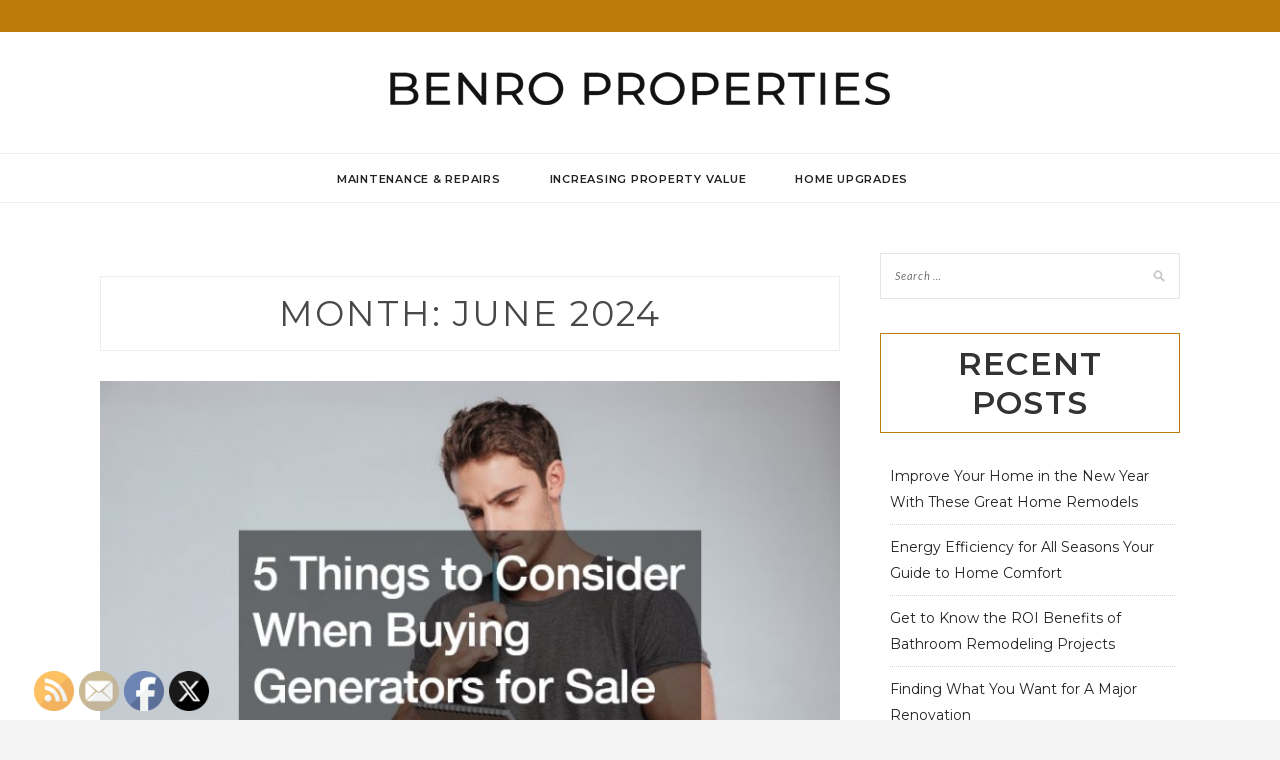

--- FILE ---
content_type: text/html; charset=UTF-8
request_url: https://benroproperties.com/2024/06/page/2/
body_size: 14295
content:
<!DOCTYPE html>
<html lang="en-US">
<head>
<meta charset="UTF-8">
<meta name="viewport" content="width=device-width, initial-scale=1">
<link rel="profile" href="http://gmpg.org/xfn/11">

<meta name='robots' content='noindex, follow' />

	<!-- This site is optimized with the Yoast SEO plugin v26.5 - https://yoast.com/wordpress/plugins/seo/ -->
	<title>June 2024 - Page 2 of 2 - Benro Properties</title>
	<meta property="og:locale" content="en_US" />
	<meta property="og:type" content="website" />
	<meta property="og:title" content="June 2024 - Page 2 of 2 - Benro Properties" />
	<meta property="og:url" content="https://benroproperties.com/2024/06/" />
	<meta property="og:site_name" content="Benro Properties" />
	<meta name="twitter:card" content="summary_large_image" />
	<script type="application/ld+json" class="yoast-schema-graph">{"@context":"https://schema.org","@graph":[{"@type":"CollectionPage","@id":"https://benroproperties.com/2024/06/","url":"https://benroproperties.com/2024/06/page/2/","name":"June 2024 - Page 2 of 2 - Benro Properties","isPartOf":{"@id":"https://benroproperties.com/#website"},"primaryImageOfPage":{"@id":"https://benroproperties.com/2024/06/page/2/#primaryimage"},"image":{"@id":"https://benroproperties.com/2024/06/page/2/#primaryimage"},"thumbnailUrl":"https://benroproperties.com/wp-content/uploads/2024/06/1187112.jpg","breadcrumb":{"@id":"https://benroproperties.com/2024/06/page/2/#breadcrumb"},"inLanguage":"en-US"},{"@type":"ImageObject","inLanguage":"en-US","@id":"https://benroproperties.com/2024/06/page/2/#primaryimage","url":"https://benroproperties.com/wp-content/uploads/2024/06/1187112.jpg","contentUrl":"https://benroproperties.com/wp-content/uploads/2024/06/1187112.jpg","width":800,"height":534},{"@type":"BreadcrumbList","@id":"https://benroproperties.com/2024/06/page/2/#breadcrumb","itemListElement":[{"@type":"ListItem","position":1,"name":"Home","item":"https://benroproperties.com/"},{"@type":"ListItem","position":2,"name":"Archives for June 2024"}]},{"@type":"WebSite","@id":"https://benroproperties.com/#website","url":"https://benroproperties.com/","name":"Benro Properties","description":"","publisher":{"@id":"https://benroproperties.com/#organization"},"potentialAction":[{"@type":"SearchAction","target":{"@type":"EntryPoint","urlTemplate":"https://benroproperties.com/?s={search_term_string}"},"query-input":{"@type":"PropertyValueSpecification","valueRequired":true,"valueName":"search_term_string"}}],"inLanguage":"en-US"},{"@type":"Organization","@id":"https://benroproperties.com/#organization","name":"Benro Properties","url":"https://benroproperties.com/","logo":{"@type":"ImageObject","inLanguage":"en-US","@id":"https://benroproperties.com/#/schema/logo/image/","url":"https://benroproperties.com/wp-content/uploads/2024/10/Benro-Properties-Logo.png","contentUrl":"https://benroproperties.com/wp-content/uploads/2024/10/Benro-Properties-Logo.png","width":500,"height":33,"caption":"Benro Properties"},"image":{"@id":"https://benroproperties.com/#/schema/logo/image/"}}]}</script>
	<!-- / Yoast SEO plugin. -->


<link rel='dns-prefetch' href='//fonts.googleapis.com' />
<link rel="alternate" type="application/rss+xml" title="Benro Properties &raquo; Feed" href="https://benroproperties.com/feed/" />
<style id='wp-img-auto-sizes-contain-inline-css' type='text/css'>
img:is([sizes=auto i],[sizes^="auto," i]){contain-intrinsic-size:3000px 1500px}
/*# sourceURL=wp-img-auto-sizes-contain-inline-css */
</style>
<style id='wp-emoji-styles-inline-css' type='text/css'>

	img.wp-smiley, img.emoji {
		display: inline !important;
		border: none !important;
		box-shadow: none !important;
		height: 1em !important;
		width: 1em !important;
		margin: 0 0.07em !important;
		vertical-align: -0.1em !important;
		background: none !important;
		padding: 0 !important;
	}
/*# sourceURL=wp-emoji-styles-inline-css */
</style>
<style id='wp-block-library-inline-css' type='text/css'>
:root{--wp-block-synced-color:#7a00df;--wp-block-synced-color--rgb:122,0,223;--wp-bound-block-color:var(--wp-block-synced-color);--wp-editor-canvas-background:#ddd;--wp-admin-theme-color:#007cba;--wp-admin-theme-color--rgb:0,124,186;--wp-admin-theme-color-darker-10:#006ba1;--wp-admin-theme-color-darker-10--rgb:0,107,160.5;--wp-admin-theme-color-darker-20:#005a87;--wp-admin-theme-color-darker-20--rgb:0,90,135;--wp-admin-border-width-focus:2px}@media (min-resolution:192dpi){:root{--wp-admin-border-width-focus:1.5px}}.wp-element-button{cursor:pointer}:root .has-very-light-gray-background-color{background-color:#eee}:root .has-very-dark-gray-background-color{background-color:#313131}:root .has-very-light-gray-color{color:#eee}:root .has-very-dark-gray-color{color:#313131}:root .has-vivid-green-cyan-to-vivid-cyan-blue-gradient-background{background:linear-gradient(135deg,#00d084,#0693e3)}:root .has-purple-crush-gradient-background{background:linear-gradient(135deg,#34e2e4,#4721fb 50%,#ab1dfe)}:root .has-hazy-dawn-gradient-background{background:linear-gradient(135deg,#faaca8,#dad0ec)}:root .has-subdued-olive-gradient-background{background:linear-gradient(135deg,#fafae1,#67a671)}:root .has-atomic-cream-gradient-background{background:linear-gradient(135deg,#fdd79a,#004a59)}:root .has-nightshade-gradient-background{background:linear-gradient(135deg,#330968,#31cdcf)}:root .has-midnight-gradient-background{background:linear-gradient(135deg,#020381,#2874fc)}:root{--wp--preset--font-size--normal:16px;--wp--preset--font-size--huge:42px}.has-regular-font-size{font-size:1em}.has-larger-font-size{font-size:2.625em}.has-normal-font-size{font-size:var(--wp--preset--font-size--normal)}.has-huge-font-size{font-size:var(--wp--preset--font-size--huge)}.has-text-align-center{text-align:center}.has-text-align-left{text-align:left}.has-text-align-right{text-align:right}.has-fit-text{white-space:nowrap!important}#end-resizable-editor-section{display:none}.aligncenter{clear:both}.items-justified-left{justify-content:flex-start}.items-justified-center{justify-content:center}.items-justified-right{justify-content:flex-end}.items-justified-space-between{justify-content:space-between}.screen-reader-text{border:0;clip-path:inset(50%);height:1px;margin:-1px;overflow:hidden;padding:0;position:absolute;width:1px;word-wrap:normal!important}.screen-reader-text:focus{background-color:#ddd;clip-path:none;color:#444;display:block;font-size:1em;height:auto;left:5px;line-height:normal;padding:15px 23px 14px;text-decoration:none;top:5px;width:auto;z-index:100000}html :where(.has-border-color){border-style:solid}html :where([style*=border-top-color]){border-top-style:solid}html :where([style*=border-right-color]){border-right-style:solid}html :where([style*=border-bottom-color]){border-bottom-style:solid}html :where([style*=border-left-color]){border-left-style:solid}html :where([style*=border-width]){border-style:solid}html :where([style*=border-top-width]){border-top-style:solid}html :where([style*=border-right-width]){border-right-style:solid}html :where([style*=border-bottom-width]){border-bottom-style:solid}html :where([style*=border-left-width]){border-left-style:solid}html :where(img[class*=wp-image-]){height:auto;max-width:100%}:where(figure){margin:0 0 1em}html :where(.is-position-sticky){--wp-admin--admin-bar--position-offset:var(--wp-admin--admin-bar--height,0px)}@media screen and (max-width:600px){html :where(.is-position-sticky){--wp-admin--admin-bar--position-offset:0px}}

/*# sourceURL=wp-block-library-inline-css */
</style><style id='wp-block-heading-inline-css' type='text/css'>
h1:where(.wp-block-heading).has-background,h2:where(.wp-block-heading).has-background,h3:where(.wp-block-heading).has-background,h4:where(.wp-block-heading).has-background,h5:where(.wp-block-heading).has-background,h6:where(.wp-block-heading).has-background{padding:1.25em 2.375em}h1.has-text-align-left[style*=writing-mode]:where([style*=vertical-lr]),h1.has-text-align-right[style*=writing-mode]:where([style*=vertical-rl]),h2.has-text-align-left[style*=writing-mode]:where([style*=vertical-lr]),h2.has-text-align-right[style*=writing-mode]:where([style*=vertical-rl]),h3.has-text-align-left[style*=writing-mode]:where([style*=vertical-lr]),h3.has-text-align-right[style*=writing-mode]:where([style*=vertical-rl]),h4.has-text-align-left[style*=writing-mode]:where([style*=vertical-lr]),h4.has-text-align-right[style*=writing-mode]:where([style*=vertical-rl]),h5.has-text-align-left[style*=writing-mode]:where([style*=vertical-lr]),h5.has-text-align-right[style*=writing-mode]:where([style*=vertical-rl]),h6.has-text-align-left[style*=writing-mode]:where([style*=vertical-lr]),h6.has-text-align-right[style*=writing-mode]:where([style*=vertical-rl]){rotate:180deg}
/*# sourceURL=https://benroproperties.com/wp-includes/blocks/heading/style.min.css */
</style>
<style id='wp-block-paragraph-inline-css' type='text/css'>
.is-small-text{font-size:.875em}.is-regular-text{font-size:1em}.is-large-text{font-size:2.25em}.is-larger-text{font-size:3em}.has-drop-cap:not(:focus):first-letter{float:left;font-size:8.4em;font-style:normal;font-weight:100;line-height:.68;margin:.05em .1em 0 0;text-transform:uppercase}body.rtl .has-drop-cap:not(:focus):first-letter{float:none;margin-left:.1em}p.has-drop-cap.has-background{overflow:hidden}:root :where(p.has-background){padding:1.25em 2.375em}:where(p.has-text-color:not(.has-link-color)) a{color:inherit}p.has-text-align-left[style*="writing-mode:vertical-lr"],p.has-text-align-right[style*="writing-mode:vertical-rl"]{rotate:180deg}
/*# sourceURL=https://benroproperties.com/wp-includes/blocks/paragraph/style.min.css */
</style>
<style id='global-styles-inline-css' type='text/css'>
:root{--wp--preset--aspect-ratio--square: 1;--wp--preset--aspect-ratio--4-3: 4/3;--wp--preset--aspect-ratio--3-4: 3/4;--wp--preset--aspect-ratio--3-2: 3/2;--wp--preset--aspect-ratio--2-3: 2/3;--wp--preset--aspect-ratio--16-9: 16/9;--wp--preset--aspect-ratio--9-16: 9/16;--wp--preset--color--black: #000000;--wp--preset--color--cyan-bluish-gray: #abb8c3;--wp--preset--color--white: #ffffff;--wp--preset--color--pale-pink: #f78da7;--wp--preset--color--vivid-red: #cf2e2e;--wp--preset--color--luminous-vivid-orange: #ff6900;--wp--preset--color--luminous-vivid-amber: #fcb900;--wp--preset--color--light-green-cyan: #7bdcb5;--wp--preset--color--vivid-green-cyan: #00d084;--wp--preset--color--pale-cyan-blue: #8ed1fc;--wp--preset--color--vivid-cyan-blue: #0693e3;--wp--preset--color--vivid-purple: #9b51e0;--wp--preset--gradient--vivid-cyan-blue-to-vivid-purple: linear-gradient(135deg,rgb(6,147,227) 0%,rgb(155,81,224) 100%);--wp--preset--gradient--light-green-cyan-to-vivid-green-cyan: linear-gradient(135deg,rgb(122,220,180) 0%,rgb(0,208,130) 100%);--wp--preset--gradient--luminous-vivid-amber-to-luminous-vivid-orange: linear-gradient(135deg,rgb(252,185,0) 0%,rgb(255,105,0) 100%);--wp--preset--gradient--luminous-vivid-orange-to-vivid-red: linear-gradient(135deg,rgb(255,105,0) 0%,rgb(207,46,46) 100%);--wp--preset--gradient--very-light-gray-to-cyan-bluish-gray: linear-gradient(135deg,rgb(238,238,238) 0%,rgb(169,184,195) 100%);--wp--preset--gradient--cool-to-warm-spectrum: linear-gradient(135deg,rgb(74,234,220) 0%,rgb(151,120,209) 20%,rgb(207,42,186) 40%,rgb(238,44,130) 60%,rgb(251,105,98) 80%,rgb(254,248,76) 100%);--wp--preset--gradient--blush-light-purple: linear-gradient(135deg,rgb(255,206,236) 0%,rgb(152,150,240) 100%);--wp--preset--gradient--blush-bordeaux: linear-gradient(135deg,rgb(254,205,165) 0%,rgb(254,45,45) 50%,rgb(107,0,62) 100%);--wp--preset--gradient--luminous-dusk: linear-gradient(135deg,rgb(255,203,112) 0%,rgb(199,81,192) 50%,rgb(65,88,208) 100%);--wp--preset--gradient--pale-ocean: linear-gradient(135deg,rgb(255,245,203) 0%,rgb(182,227,212) 50%,rgb(51,167,181) 100%);--wp--preset--gradient--electric-grass: linear-gradient(135deg,rgb(202,248,128) 0%,rgb(113,206,126) 100%);--wp--preset--gradient--midnight: linear-gradient(135deg,rgb(2,3,129) 0%,rgb(40,116,252) 100%);--wp--preset--font-size--small: 13px;--wp--preset--font-size--medium: 20px;--wp--preset--font-size--large: 36px;--wp--preset--font-size--x-large: 42px;--wp--preset--spacing--20: 0.44rem;--wp--preset--spacing--30: 0.67rem;--wp--preset--spacing--40: 1rem;--wp--preset--spacing--50: 1.5rem;--wp--preset--spacing--60: 2.25rem;--wp--preset--spacing--70: 3.38rem;--wp--preset--spacing--80: 5.06rem;--wp--preset--shadow--natural: 6px 6px 9px rgba(0, 0, 0, 0.2);--wp--preset--shadow--deep: 12px 12px 50px rgba(0, 0, 0, 0.4);--wp--preset--shadow--sharp: 6px 6px 0px rgba(0, 0, 0, 0.2);--wp--preset--shadow--outlined: 6px 6px 0px -3px rgb(255, 255, 255), 6px 6px rgb(0, 0, 0);--wp--preset--shadow--crisp: 6px 6px 0px rgb(0, 0, 0);}:where(.is-layout-flex){gap: 0.5em;}:where(.is-layout-grid){gap: 0.5em;}body .is-layout-flex{display: flex;}.is-layout-flex{flex-wrap: wrap;align-items: center;}.is-layout-flex > :is(*, div){margin: 0;}body .is-layout-grid{display: grid;}.is-layout-grid > :is(*, div){margin: 0;}:where(.wp-block-columns.is-layout-flex){gap: 2em;}:where(.wp-block-columns.is-layout-grid){gap: 2em;}:where(.wp-block-post-template.is-layout-flex){gap: 1.25em;}:where(.wp-block-post-template.is-layout-grid){gap: 1.25em;}.has-black-color{color: var(--wp--preset--color--black) !important;}.has-cyan-bluish-gray-color{color: var(--wp--preset--color--cyan-bluish-gray) !important;}.has-white-color{color: var(--wp--preset--color--white) !important;}.has-pale-pink-color{color: var(--wp--preset--color--pale-pink) !important;}.has-vivid-red-color{color: var(--wp--preset--color--vivid-red) !important;}.has-luminous-vivid-orange-color{color: var(--wp--preset--color--luminous-vivid-orange) !important;}.has-luminous-vivid-amber-color{color: var(--wp--preset--color--luminous-vivid-amber) !important;}.has-light-green-cyan-color{color: var(--wp--preset--color--light-green-cyan) !important;}.has-vivid-green-cyan-color{color: var(--wp--preset--color--vivid-green-cyan) !important;}.has-pale-cyan-blue-color{color: var(--wp--preset--color--pale-cyan-blue) !important;}.has-vivid-cyan-blue-color{color: var(--wp--preset--color--vivid-cyan-blue) !important;}.has-vivid-purple-color{color: var(--wp--preset--color--vivid-purple) !important;}.has-black-background-color{background-color: var(--wp--preset--color--black) !important;}.has-cyan-bluish-gray-background-color{background-color: var(--wp--preset--color--cyan-bluish-gray) !important;}.has-white-background-color{background-color: var(--wp--preset--color--white) !important;}.has-pale-pink-background-color{background-color: var(--wp--preset--color--pale-pink) !important;}.has-vivid-red-background-color{background-color: var(--wp--preset--color--vivid-red) !important;}.has-luminous-vivid-orange-background-color{background-color: var(--wp--preset--color--luminous-vivid-orange) !important;}.has-luminous-vivid-amber-background-color{background-color: var(--wp--preset--color--luminous-vivid-amber) !important;}.has-light-green-cyan-background-color{background-color: var(--wp--preset--color--light-green-cyan) !important;}.has-vivid-green-cyan-background-color{background-color: var(--wp--preset--color--vivid-green-cyan) !important;}.has-pale-cyan-blue-background-color{background-color: var(--wp--preset--color--pale-cyan-blue) !important;}.has-vivid-cyan-blue-background-color{background-color: var(--wp--preset--color--vivid-cyan-blue) !important;}.has-vivid-purple-background-color{background-color: var(--wp--preset--color--vivid-purple) !important;}.has-black-border-color{border-color: var(--wp--preset--color--black) !important;}.has-cyan-bluish-gray-border-color{border-color: var(--wp--preset--color--cyan-bluish-gray) !important;}.has-white-border-color{border-color: var(--wp--preset--color--white) !important;}.has-pale-pink-border-color{border-color: var(--wp--preset--color--pale-pink) !important;}.has-vivid-red-border-color{border-color: var(--wp--preset--color--vivid-red) !important;}.has-luminous-vivid-orange-border-color{border-color: var(--wp--preset--color--luminous-vivid-orange) !important;}.has-luminous-vivid-amber-border-color{border-color: var(--wp--preset--color--luminous-vivid-amber) !important;}.has-light-green-cyan-border-color{border-color: var(--wp--preset--color--light-green-cyan) !important;}.has-vivid-green-cyan-border-color{border-color: var(--wp--preset--color--vivid-green-cyan) !important;}.has-pale-cyan-blue-border-color{border-color: var(--wp--preset--color--pale-cyan-blue) !important;}.has-vivid-cyan-blue-border-color{border-color: var(--wp--preset--color--vivid-cyan-blue) !important;}.has-vivid-purple-border-color{border-color: var(--wp--preset--color--vivid-purple) !important;}.has-vivid-cyan-blue-to-vivid-purple-gradient-background{background: var(--wp--preset--gradient--vivid-cyan-blue-to-vivid-purple) !important;}.has-light-green-cyan-to-vivid-green-cyan-gradient-background{background: var(--wp--preset--gradient--light-green-cyan-to-vivid-green-cyan) !important;}.has-luminous-vivid-amber-to-luminous-vivid-orange-gradient-background{background: var(--wp--preset--gradient--luminous-vivid-amber-to-luminous-vivid-orange) !important;}.has-luminous-vivid-orange-to-vivid-red-gradient-background{background: var(--wp--preset--gradient--luminous-vivid-orange-to-vivid-red) !important;}.has-very-light-gray-to-cyan-bluish-gray-gradient-background{background: var(--wp--preset--gradient--very-light-gray-to-cyan-bluish-gray) !important;}.has-cool-to-warm-spectrum-gradient-background{background: var(--wp--preset--gradient--cool-to-warm-spectrum) !important;}.has-blush-light-purple-gradient-background{background: var(--wp--preset--gradient--blush-light-purple) !important;}.has-blush-bordeaux-gradient-background{background: var(--wp--preset--gradient--blush-bordeaux) !important;}.has-luminous-dusk-gradient-background{background: var(--wp--preset--gradient--luminous-dusk) !important;}.has-pale-ocean-gradient-background{background: var(--wp--preset--gradient--pale-ocean) !important;}.has-electric-grass-gradient-background{background: var(--wp--preset--gradient--electric-grass) !important;}.has-midnight-gradient-background{background: var(--wp--preset--gradient--midnight) !important;}.has-small-font-size{font-size: var(--wp--preset--font-size--small) !important;}.has-medium-font-size{font-size: var(--wp--preset--font-size--medium) !important;}.has-large-font-size{font-size: var(--wp--preset--font-size--large) !important;}.has-x-large-font-size{font-size: var(--wp--preset--font-size--x-large) !important;}
/*# sourceURL=global-styles-inline-css */
</style>

<style id='classic-theme-styles-inline-css' type='text/css'>
/*! This file is auto-generated */
.wp-block-button__link{color:#fff;background-color:#32373c;border-radius:9999px;box-shadow:none;text-decoration:none;padding:calc(.667em + 2px) calc(1.333em + 2px);font-size:1.125em}.wp-block-file__button{background:#32373c;color:#fff;text-decoration:none}
/*# sourceURL=/wp-includes/css/classic-themes.min.css */
</style>
<style id='wpxpo-global-style-inline-css' type='text/css'>
:root { --preset-color1: #037fff --preset-color2: #026fe0 --preset-color3: #071323 --preset-color4: #132133 --preset-color5: #34495e --preset-color6: #787676 --preset-color7: #f0f2f3 --preset-color8: #f8f9fa --preset-color9: #ffffff }
/*# sourceURL=wpxpo-global-style-inline-css */
</style>
<style id='ultp-preset-colors-style-inline-css' type='text/css'>
:root { --postx_preset_Base_1_color: #ffffff; --postx_preset_Base_2_color: #f7f4ed; --postx_preset_Base_3_color: #D6D1B4; --postx_preset_Primary_color: rgba(191,123,7,1); --postx_preset_Secondary_color: rgba(255,169,20,1); --postx_preset_Tertiary_color: #3B3118; --postx_preset_Contrast_3_color: #6F6C53; --postx_preset_Contrast_2_color: #483d1f; --postx_preset_Contrast_1_color: rgba(18,18,18,1); --postx_preset_Over_Primary_color: #ffffff;  }
/*# sourceURL=ultp-preset-colors-style-inline-css */
</style>
<style id='ultp-preset-gradient-style-inline-css' type='text/css'>
:root { --postx_preset_Primary_to_Secondary_to_Right_gradient: linear-gradient(90deg, var(--postx_preset_Primary_color) 0%, var(--postx_preset_Secondary_color) 100%); --postx_preset_Primary_to_Secondary_to_Bottom_gradient: linear-gradient(180deg, var(--postx_preset_Primary_color) 0%, var(--postx_preset_Secondary_color) 100%); --postx_preset_Secondary_to_Primary_to_Right_gradient: linear-gradient(90deg, var(--postx_preset_Secondary_color) 0%, var(--postx_preset_Primary_color) 100%); --postx_preset_Secondary_to_Primary_to_Bottom_gradient: linear-gradient(180deg, var(--postx_preset_Secondary_color) 0%, var(--postx_preset_Primary_color) 100%); --postx_preset_Cold_Evening_gradient: linear-gradient(0deg, rgb(12, 52, 131) 0%, rgb(162, 182, 223) 100%, rgb(107, 140, 206) 100%, rgb(162, 182, 223) 100%); --postx_preset_Purple_Division_gradient: linear-gradient(0deg, rgb(112, 40, 228) 0%, rgb(229, 178, 202) 100%); --postx_preset_Over_Sun_gradient: linear-gradient(60deg, rgb(171, 236, 214) 0%, rgb(251, 237, 150) 100%); --postx_preset_Morning_Salad_gradient: linear-gradient(-255deg, rgb(183, 248, 219) 0%, rgb(80, 167, 194) 100%); --postx_preset_Fabled_Sunset_gradient: linear-gradient(-270deg, rgb(35, 21, 87) 0%, rgb(68, 16, 122) 29%, rgb(255, 19, 97) 67%, rgb(255, 248, 0) 100%);  }
/*# sourceURL=ultp-preset-gradient-style-inline-css */
</style>
<style id='ultp-preset-typo-style-inline-css' type='text/css'>
@import url('https://fonts.googleapis.com/css?family=Roboto+Slab:100,200,300,400,500,600,700,800,900'); @import url('https://fonts.googleapis.com/css?family=Roboto:100,100i,300,300i,400,400i,500,500i,700,700i,900,900i'); :root { --postx_preset_Heading_typo_font_family: Roboto Slab; --postx_preset_Heading_typo_font_family_type: serif; --postx_preset_Heading_typo_font_weight: 600; --postx_preset_Heading_typo_text_transform: capitalize; --postx_preset_Body_and_Others_typo_font_family: Roboto; --postx_preset_Body_and_Others_typo_font_family_type: sans-serif; --postx_preset_Body_and_Others_typo_font_weight: 400; --postx_preset_Body_and_Others_typo_text_transform: lowercase; --postx_preset_body_typo_font_size_lg: 16px; --postx_preset_paragraph_1_typo_font_size_lg: 12px; --postx_preset_paragraph_2_typo_font_size_lg: 12px; --postx_preset_paragraph_3_typo_font_size_lg: 12px; --postx_preset_heading_h1_typo_font_size_lg: 42px; --postx_preset_heading_h2_typo_font_size_lg: 36px; --postx_preset_heading_h3_typo_font_size_lg: 30px; --postx_preset_heading_h4_typo_font_size_lg: 24px; --postx_preset_heading_h5_typo_font_size_lg: 20px; --postx_preset_heading_h6_typo_font_size_lg: 16px; }
/*# sourceURL=ultp-preset-typo-style-inline-css */
</style>
<link rel='stylesheet' id='SFSImainCss-css' href='https://benroproperties.com/wp-content/plugins/ultimate-social-media-icons/css/sfsi-style.css?ver=2.9.6' type='text/css' media='all' />
<link rel='stylesheet' id='zthemes-googlefonts-css' href='https://fonts.googleapis.com/css?family=Lato%3A400%2C400i%2C700%7CMontserrat%3A400%2C400i%2C500%2C600%2C700&#038;subset=latin%2Clatin-ext' type='text/css' media='all' />
<link rel='stylesheet' id='kokoro-style-css' href='https://benroproperties.com/wp-content/themes/kokoro/style.css?ver=6.9' type='text/css' media='all' />
<style id='kokoro-style-inline-css' type='text/css'>

a {
    color: #bf7b07;
}
.entry-cate a {
	background-color: #bf7b07;
}
.widget-title {
	border-color: #bf7b07;
}
.entry-tags a:hover {
	background-color: #bf7b07;
}
time.entry-date:hover{
  color: #bf7b07;
}
.entry-more a:hover {
  background-color: #bf7b07;
  border-color: #bf7b07;
}


/*# sourceURL=kokoro-style-inline-css */
</style>
<link rel='stylesheet' id='kokoro-font-awesome-css-css' href='https://benroproperties.com/wp-content/themes/kokoro/css/font-awesome.min.css?ver=6.9' type='text/css' media='all' />
<style id='kadence-blocks-global-variables-inline-css' type='text/css'>
:root {--global-kb-font-size-sm:clamp(0.8rem, 0.73rem + 0.217vw, 0.9rem);--global-kb-font-size-md:clamp(1.1rem, 0.995rem + 0.326vw, 1.25rem);--global-kb-font-size-lg:clamp(1.75rem, 1.576rem + 0.543vw, 2rem);--global-kb-font-size-xl:clamp(2.25rem, 1.728rem + 1.63vw, 3rem);--global-kb-font-size-xxl:clamp(2.5rem, 1.456rem + 3.26vw, 4rem);--global-kb-font-size-xxxl:clamp(2.75rem, 0.489rem + 7.065vw, 6rem);}:root {--global-palette1: #3182CE;--global-palette2: #2B6CB0;--global-palette3: #1A202C;--global-palette4: #2D3748;--global-palette5: #4A5568;--global-palette6: #718096;--global-palette7: #EDF2F7;--global-palette8: #F7FAFC;--global-palette9: #ffffff;}
/*# sourceURL=kadence-blocks-global-variables-inline-css */
</style>
<script type="text/javascript" src="https://benroproperties.com/wp-includes/js/jquery/jquery.min.js?ver=3.7.1" id="jquery-core-js"></script>
<script type="text/javascript" src="https://benroproperties.com/wp-includes/js/jquery/jquery-migrate.min.js?ver=3.4.1" id="jquery-migrate-js"></script>
<link rel="https://api.w.org/" href="https://benroproperties.com/wp-json/" /><link rel="EditURI" type="application/rsd+xml" title="RSD" href="https://benroproperties.com/xmlrpc.php?rsd" />
<meta name="generator" content="WordPress 6.9" />
		<!-- Custom Logo: hide header text -->
		<style id="custom-logo-css" type="text/css">
			.site-title, .site-description {
				position: absolute;
				clip-path: inset(50%);
			}
		</style>
		<meta name="follow.[base64]" content="AxUAdtSZ6GASzSf6hwfa"/><meta name="generator" content="speculation-rules 1.6.0">
<link rel="icon" href="https://benroproperties.com/wp-content/uploads/2020/04/cropped-blueprint-32x32.jpg" sizes="32x32" />
<link rel="icon" href="https://benroproperties.com/wp-content/uploads/2020/04/cropped-blueprint-192x192.jpg" sizes="192x192" />
<link rel="apple-touch-icon" href="https://benroproperties.com/wp-content/uploads/2020/04/cropped-blueprint-180x180.jpg" />
<meta name="msapplication-TileImage" content="https://benroproperties.com/wp-content/uploads/2020/04/cropped-blueprint-270x270.jpg" />
		<style type="text/css" id="wp-custom-css">
			footer#colophon, div#top-menu, .home h1.entry-title{
	display:none;
}
nav#site-navigation {
	background: #bf7b07;
}
h1, h2, h3, h4, h5, h6, body p,a,span, div {
    font-family: 'Montserrat' !important;
}
@media only screen and (max-width:768px){
	h1, h1 a, h1 span{
	font-size:32px !important;
	}
	h2, h2 a, h2 span{
	font-size:26px !important;
	}
	h3, h3 a, h3 span{
	font-size:20px !important;
	}
	h4, h4 a, h4 span{
	font-size:18px !important;
	}
}
@media only screen and (min-width:769px) and (max-width:1024px){
	h1, h1 a, h1 span{
	font-size:35px !important;
	}
	h2, h2 a, h2 span{
	font-size:32px !important;
	}
	h3, h3 a, h3 span{
	font-size:20px !important;
	}
	h4, h4 a, h4 span{
	font-size:18px !important;
	}
}
@media only screen and (min-width:1025px){
	h1, h1 a, h1 span{
	font-size:35px !important;
	}
	h2, h2 a, h2 span{
	font-size:32px !important;
	}
	h3, h3 a, h3 span{
	font-size:20px !important;
	}
	h4, h4 a, h4 span{
	font-size:18px !important;
	}
}
body p, body div{
	font-size:16px;
}
h1, h2, h3, h4, h1 a, h2 a, h3 a, h4 a, h1 span, h2 span, h3 span, h4 span{
	line-height:normal !Important;
}
div#footersect p {
    margin: 0 !important;
    color: #fff !important;
	text-align:center;
	font-size:14px;
}
div#footersect a:hover {
    color: #BF7B07 !important;
}
div#footersect a {
    color: #fff !important;
}
div#footersect {
	margin-top:50px;
    background: #121212;
    padding: 20px;
}		</style>
		</head>

<body class="archive date paged wp-custom-logo paged-2 date-paged-2 wp-theme-kokoro postx-page sfsi_actvite_theme_default hfeed">
	<div id="page" class="site">
	<a class="skip-link screen-reader-text" href="#content">Skip to content</a>

	<header id="masthead" class="site-header" role="banner">
		<nav id="site-navigation" class="main-navigation2 top-nav-kokoro" role="navigation">
			<div class="top-nav container">
				
				<div id="top-menu" class="menu"><ul>
<li class="page_item page-item-1629"><a href="https://benroproperties.com/">Home</a></li>
<li class="page_item page-item-1607"><a href="https://benroproperties.com/sitemap/">Sitemap</a></li>
</ul></div>

				<div id="top-social">
					
																																								
																														
				</div>
			</div>
		</nav><!-- #site-navigation -->

		<div class="site-branding container">

			<a href="https://benroproperties.com/" class="custom-logo-link" rel="home"><img width="500" height="33" src="https://benroproperties.com/wp-content/uploads/2024/10/Benro-Properties-Logo.png" class="custom-logo" alt="Benro Properties Logo" decoding="async" srcset="https://benroproperties.com/wp-content/uploads/2024/10/Benro-Properties-Logo.png 500w, https://benroproperties.com/wp-content/uploads/2024/10/Benro-Properties-Logo-300x20.png 300w" sizes="(max-width: 500px) 100vw, 500px" /></a>
				<h1 class="site-title"><a href="https://benroproperties.com/" rel="home">Benro Properties</a></h1>

				
		</div><!-- .site-branding -->

		<!-- #main-menu -->
		<nav class="main-navigation" id="main-nav">
		<button class="menu-toggle" aria-controls="primary-menu" aria-expanded="false">
			<span class="m_menu_icon"></span>
			<span class="m_menu_icon"></span>
			<span class="m_menu_icon"></span>
		</button>
		<div class="menu-main-menu-container"><ul id="primary-menu" class="nav-menu menu"><li id="menu-item-1609" class="menu-item menu-item-type-taxonomy menu-item-object-category menu-item-1609"><a href="https://benroproperties.com/category/maintenance-repairs/">Maintenance &amp; Repairs</a></li>
<li id="menu-item-1610" class="menu-item menu-item-type-taxonomy menu-item-object-category menu-item-1610"><a href="https://benroproperties.com/category/increasing-property-value/">Increasing Property Value</a></li>
<li id="menu-item-1611" class="menu-item menu-item-type-taxonomy menu-item-object-category menu-item-1611"><a href="https://benroproperties.com/category/home-upgrades/">Home Upgrades</a></li>
</ul></div>		</nav>

	</header><!-- #masthead -->

	<div id="content" class="site-content">


	<div id="primary" class="content-area container">
		<main id="main" class="site-main " role="main">

		
			<header class="page-header">
				<h1 class="page-title">Month: <span>June 2024</span></h1>			</header><!-- .page-header -->

			
<article id="post-1389" class="post-1389 post type-post status-publish format-standard has-post-thumbnail hentry category-home">

			<div class="entry-thumb">
			<a href="https://benroproperties.com/5-things-to-consider-when-buying-generators-for-sale/"><img width="768" height="513" src="https://benroproperties.com/wp-content/uploads/2024/06/1187112.jpg" class="attachment-kokoro-full-thumb size-kokoro-full-thumb wp-post-image" alt="" decoding="async" fetchpriority="high" srcset="https://benroproperties.com/wp-content/uploads/2024/06/1187112.jpg 800w, https://benroproperties.com/wp-content/uploads/2024/06/1187112-300x200.jpg 300w, https://benroproperties.com/wp-content/uploads/2024/06/1187112-768x513.jpg 768w" sizes="(max-width: 768px) 100vw, 768px" /></a>
		</div>
	
	
	<header class="entry-header">
		<div class="entry-box">
			<span class="entry-cate"><a href="https://benroproperties.com/category/home/" rel="category tag">Home</a></span>
			
			
		</div>
		<h2 class="entry-title"><a href="https://benroproperties.com/5-things-to-consider-when-buying-generators-for-sale/" rel="bookmark">5 Things to Consider When Buying Generators for Sale</a></h2>		
				<span class="title-divider"></span>
	</header><!-- .entry-header -->

		<div class="entry-content">
		<p>When considering purchasing a generator, whether for residential backup, business use, or recreational purposes, there are several key factors to consider to ensure you select a model that best suits your needs. Here are five essential considerations to keep in mind when looking at generators for sale: 1. Fuel Type and Availability: Generators can run &hellip; </p>
	</div><!-- .entry-content -->

	<div class="entry-more">
		<a href="https://benroproperties.com/5-things-to-consider-when-buying-generators-for-sale/" title="5 Things to Consider When Buying Generators for Sale">Continue Reading</a>
	</div>
	
	
	
</article><!-- #post-## -->

<article id="post-1383" class="post-1383 post type-post status-publish format-standard has-post-thumbnail hentry category-featured">

			<div class="entry-thumb">
			<a href="https://benroproperties.com/12-exterior-home-services-you-should-invest-in-this-summer/"><img width="768" height="482" src="https://benroproperties.com/wp-content/uploads/2024/06/731008.jpg" class="attachment-kokoro-full-thumb size-kokoro-full-thumb wp-post-image" alt="" decoding="async" srcset="https://benroproperties.com/wp-content/uploads/2024/06/731008.jpg 800w, https://benroproperties.com/wp-content/uploads/2024/06/731008-300x188.jpg 300w, https://benroproperties.com/wp-content/uploads/2024/06/731008-768x482.jpg 768w" sizes="(max-width: 768px) 100vw, 768px" /></a>
		</div>
	
	
	<header class="entry-header">
		<div class="entry-box">
			<span class="entry-cate"><a href="https://benroproperties.com/category/featured/" rel="category tag">Featured</a></span>
			
			
		</div>
		<h2 class="entry-title"><a href="https://benroproperties.com/12-exterior-home-services-you-should-invest-in-this-summer/" rel="bookmark">12 Exterior Home Services You Should Invest in This Summer</a></h2>		
				<span class="title-divider"></span>
	</header><!-- .entry-header -->

		<div class="entry-content">
		<p>As summer approaches, homeowners are looking to spruce up their properties and enhance their curb appeal. Investing in exterior home services can not only improve the overall look of your home but also increase its value. From siding to roofing to landscaping, there are a variety of services that can make a significant impact. In &hellip; </p>
	</div><!-- .entry-content -->

	<div class="entry-more">
		<a href="https://benroproperties.com/12-exterior-home-services-you-should-invest-in-this-summer/" title="12 Exterior Home Services You Should Invest in This Summer">Continue Reading</a>
	</div>
	
	
	
</article><!-- #post-## -->

	<nav class="navigation posts-navigation" aria-label="Posts">
		<h2 class="screen-reader-text">Posts navigation</h2>
		<div class="nav-links"><div class="nav-next"><a href="https://benroproperties.com/2024/06/" >Newer posts</a></div></div>
	</nav>
		</main><!-- #main -->

		
		<aside class="sidebar widget-area">
			
<aside id="secondary" class="widget-area" role="complementary">
	<section id="search-2" class="widget widget_search"><form role="search" method="get" class="search-form" action="https://benroproperties.com/">
				<label>
					<span class="screen-reader-text">Search for:</span>
					<input type="search" class="search-field" placeholder="Search &hellip;" value="" name="s" />
				</label>
				<input type="submit" class="search-submit" value="Search" />
			</form></section>
		<section id="recent-posts-2" class="widget widget_recent_entries">
		<h2 class="widget-title">Recent Posts</h2>
		<ul>
											<li>
					<a href="https://benroproperties.com/improve-your-home-in-the-new-year-with-these-great-home-remodels/">Improve Your Home in the New Year With These Great Home Remodels</a>
									</li>
											<li>
					<a href="https://benroproperties.com/energy-efficiency-for-all-seasons-your-guide-to-home-comfort/">Energy Efficiency for All Seasons  Your Guide to Home Comfort</a>
									</li>
											<li>
					<a href="https://benroproperties.com/get-to-know-the-roi-benefits-of-bathroom-remodeling-projects/">Get to Know the ROI Benefits of Bathroom Remodeling Projects</a>
									</li>
											<li>
					<a href="https://benroproperties.com/finding-what-you-want-for-a-major-renovation/">Finding What You Want for A Major Renovation</a>
									</li>
											<li>
					<a href="https://benroproperties.com/the-benefits-of-installing-granite-countertops/">The Benefits of Installing Granite Countertops</a>
									</li>
					</ul>

		</section><section id="calendar-2" class="widget widget_calendar"><div id="calendar_wrap" class="calendar_wrap"><table id="wp-calendar" class="wp-calendar-table">
	<caption>June 2024</caption>
	<thead>
	<tr>
		<th scope="col" aria-label="Monday">M</th>
		<th scope="col" aria-label="Tuesday">T</th>
		<th scope="col" aria-label="Wednesday">W</th>
		<th scope="col" aria-label="Thursday">T</th>
		<th scope="col" aria-label="Friday">F</th>
		<th scope="col" aria-label="Saturday">S</th>
		<th scope="col" aria-label="Sunday">S</th>
	</tr>
	</thead>
	<tbody>
	<tr>
		<td colspan="5" class="pad">&nbsp;</td><td>1</td><td>2</td>
	</tr>
	<tr>
		<td><a href="https://benroproperties.com/2024/06/03/" aria-label="Posts published on June 3, 2024">3</a></td><td>4</td><td>5</td><td>6</td><td>7</td><td>8</td><td>9</td>
	</tr>
	<tr>
		<td><a href="https://benroproperties.com/2024/06/10/" aria-label="Posts published on June 10, 2024">10</a></td><td>11</td><td><a href="https://benroproperties.com/2024/06/12/" aria-label="Posts published on June 12, 2024">12</a></td><td><a href="https://benroproperties.com/2024/06/13/" aria-label="Posts published on June 13, 2024">13</a></td><td>14</td><td><a href="https://benroproperties.com/2024/06/15/" aria-label="Posts published on June 15, 2024">15</a></td><td>16</td>
	</tr>
	<tr>
		<td>17</td><td>18</td><td><a href="https://benroproperties.com/2024/06/19/" aria-label="Posts published on June 19, 2024">19</a></td><td><a href="https://benroproperties.com/2024/06/20/" aria-label="Posts published on June 20, 2024">20</a></td><td><a href="https://benroproperties.com/2024/06/21/" aria-label="Posts published on June 21, 2024">21</a></td><td><a href="https://benroproperties.com/2024/06/22/" aria-label="Posts published on June 22, 2024">22</a></td><td>23</td>
	</tr>
	<tr>
		<td><a href="https://benroproperties.com/2024/06/24/" aria-label="Posts published on June 24, 2024">24</a></td><td><a href="https://benroproperties.com/2024/06/25/" aria-label="Posts published on June 25, 2024">25</a></td><td>26</td><td>27</td><td>28</td><td>29</td><td>30</td>
	</tr>
	</tbody>
	</table><nav aria-label="Previous and next months" class="wp-calendar-nav">
		<span class="wp-calendar-nav-prev"><a href="https://benroproperties.com/2024/05/">&laquo; May</a></span>
		<span class="pad">&nbsp;</span>
		<span class="wp-calendar-nav-next"><a href="https://benroproperties.com/2024/07/">Jul &raquo;</a></span>
	</nav></div></section><section id="archives-3" class="widget widget_archive"><h2 class="widget-title">Archives</h2>		<label class="screen-reader-text" for="archives-dropdown-3">Archives</label>
		<select id="archives-dropdown-3" name="archive-dropdown">
			
			<option value="">Select Month</option>
				<option value='https://benroproperties.com/2025/12/'> December 2025 </option>
	<option value='https://benroproperties.com/2025/10/'> October 2025 </option>
	<option value='https://benroproperties.com/2025/09/'> September 2025 </option>
	<option value='https://benroproperties.com/2025/08/'> August 2025 </option>
	<option value='https://benroproperties.com/2025/07/'> July 2025 </option>
	<option value='https://benroproperties.com/2025/06/'> June 2025 </option>
	<option value='https://benroproperties.com/2025/05/'> May 2025 </option>
	<option value='https://benroproperties.com/2025/04/'> April 2025 </option>
	<option value='https://benroproperties.com/2025/03/'> March 2025 </option>
	<option value='https://benroproperties.com/2025/02/'> February 2025 </option>
	<option value='https://benroproperties.com/2025/01/'> January 2025 </option>
	<option value='https://benroproperties.com/2024/12/'> December 2024 </option>
	<option value='https://benroproperties.com/2024/11/'> November 2024 </option>
	<option value='https://benroproperties.com/2024/10/'> October 2024 </option>
	<option value='https://benroproperties.com/2024/09/'> September 2024 </option>
	<option value='https://benroproperties.com/2024/08/'> August 2024 </option>
	<option value='https://benroproperties.com/2024/07/'> July 2024 </option>
	<option value='https://benroproperties.com/2024/06/' selected='selected'> June 2024 </option>
	<option value='https://benroproperties.com/2024/05/'> May 2024 </option>
	<option value='https://benroproperties.com/2024/04/'> April 2024 </option>
	<option value='https://benroproperties.com/2024/03/'> March 2024 </option>
	<option value='https://benroproperties.com/2024/02/'> February 2024 </option>
	<option value='https://benroproperties.com/2024/01/'> January 2024 </option>
	<option value='https://benroproperties.com/2023/12/'> December 2023 </option>
	<option value='https://benroproperties.com/2023/11/'> November 2023 </option>
	<option value='https://benroproperties.com/2023/10/'> October 2023 </option>
	<option value='https://benroproperties.com/2023/09/'> September 2023 </option>
	<option value='https://benroproperties.com/2023/08/'> August 2023 </option>
	<option value='https://benroproperties.com/2023/07/'> July 2023 </option>
	<option value='https://benroproperties.com/2023/06/'> June 2023 </option>
	<option value='https://benroproperties.com/2023/05/'> May 2023 </option>
	<option value='https://benroproperties.com/2023/04/'> April 2023 </option>
	<option value='https://benroproperties.com/2023/03/'> March 2023 </option>
	<option value='https://benroproperties.com/2023/02/'> February 2023 </option>
	<option value='https://benroproperties.com/2023/01/'> January 2023 </option>
	<option value='https://benroproperties.com/2022/12/'> December 2022 </option>
	<option value='https://benroproperties.com/2022/11/'> November 2022 </option>
	<option value='https://benroproperties.com/2022/10/'> October 2022 </option>
	<option value='https://benroproperties.com/2022/09/'> September 2022 </option>
	<option value='https://benroproperties.com/2022/08/'> August 2022 </option>
	<option value='https://benroproperties.com/2022/07/'> July 2022 </option>
	<option value='https://benroproperties.com/2022/06/'> June 2022 </option>
	<option value='https://benroproperties.com/2022/05/'> May 2022 </option>
	<option value='https://benroproperties.com/2022/04/'> April 2022 </option>
	<option value='https://benroproperties.com/2022/03/'> March 2022 </option>
	<option value='https://benroproperties.com/2022/02/'> February 2022 </option>
	<option value='https://benroproperties.com/2022/01/'> January 2022 </option>
	<option value='https://benroproperties.com/2021/12/'> December 2021 </option>
	<option value='https://benroproperties.com/2021/09/'> September 2021 </option>
	<option value='https://benroproperties.com/2021/07/'> July 2021 </option>
	<option value='https://benroproperties.com/2021/06/'> June 2021 </option>
	<option value='https://benroproperties.com/2021/05/'> May 2021 </option>
	<option value='https://benroproperties.com/2021/04/'> April 2021 </option>
	<option value='https://benroproperties.com/2021/03/'> March 2021 </option>
	<option value='https://benroproperties.com/2021/01/'> January 2021 </option>
	<option value='https://benroproperties.com/2020/12/'> December 2020 </option>
	<option value='https://benroproperties.com/2020/10/'> October 2020 </option>
	<option value='https://benroproperties.com/2020/09/'> September 2020 </option>
	<option value='https://benroproperties.com/2020/08/'> August 2020 </option>
	<option value='https://benroproperties.com/2020/07/'> July 2020 </option>
	<option value='https://benroproperties.com/2020/06/'> June 2020 </option>
	<option value='https://benroproperties.com/2020/05/'> May 2020 </option>
	<option value='https://benroproperties.com/2020/04/'> April 2020 </option>
	<option value='https://benroproperties.com/2020/03/'> March 2020 </option>

		</select>

			<script type="text/javascript">
/* <![CDATA[ */

( ( dropdownId ) => {
	const dropdown = document.getElementById( dropdownId );
	function onSelectChange() {
		setTimeout( () => {
			if ( 'escape' === dropdown.dataset.lastkey ) {
				return;
			}
			if ( dropdown.value ) {
				document.location.href = dropdown.value;
			}
		}, 250 );
	}
	function onKeyUp( event ) {
		if ( 'Escape' === event.key ) {
			dropdown.dataset.lastkey = 'escape';
		} else {
			delete dropdown.dataset.lastkey;
		}
	}
	function onClick() {
		delete dropdown.dataset.lastkey;
	}
	dropdown.addEventListener( 'keyup', onKeyUp );
	dropdown.addEventListener( 'click', onClick );
	dropdown.addEventListener( 'change', onSelectChange );
})( "archives-dropdown-3" );

//# sourceURL=WP_Widget_Archives%3A%3Awidget
/* ]]> */
</script>
</section></aside><!-- #secondary -->
		</aside><!-- #sidebar -->

		
	</div><!-- #primary -->


	</div><!-- #content -->

	<div id="instagram-footer" class="instagram-footer">

				
	</div>

	<footer id="colophon" class="site-footer" role="contentinfo">

		<div class="site-info container">
			&copy; 2025 Benro Properties                <span class="sep"> &ndash; </span>
             Kokoro Theme by <a href="https://zthemes.net/">ZThemes Studio</a>		</div><!-- .site-info -->
		
	</footer><!-- #colophon -->
</div><!-- #page -->

<script type="speculationrules">
{"prerender":[{"source":"document","where":{"and":[{"href_matches":"/*"},{"not":{"href_matches":["/wp-*.php","/wp-admin/*","/wp-content/uploads/*","/wp-content/*","/wp-content/plugins/*","/wp-content/themes/kokoro/*","/*\\?(.+)"]}},{"not":{"selector_matches":"a[rel~=\"nofollow\"]"}},{"not":{"selector_matches":".no-prerender, .no-prerender a"}},{"not":{"selector_matches":".no-prefetch, .no-prefetch a"}}]},"eagerness":"moderate"}]}
</script>
<div id="footersect">
    <p class="text-center">Copyright © 
        <script>
            var CurrentYear = new Date().getFullYear()
            document.write(CurrentYear)
        </script>
		All Rights Reserved | Benro Properties | <a href="/sitemap">Sitemap</a>
    </p>
</div>                <!--facebook like and share js -->
                <div id="fb-root"></div>
                <script>
                    (function(d, s, id) {
                        var js, fjs = d.getElementsByTagName(s)[0];
                        if (d.getElementById(id)) return;
                        js = d.createElement(s);
                        js.id = id;
                        js.src = "https://connect.facebook.net/en_US/sdk.js#xfbml=1&version=v3.2";
                        fjs.parentNode.insertBefore(js, fjs);
                    }(document, 'script', 'facebook-jssdk'));
                </script>
                <script>
window.addEventListener('sfsi_functions_loaded', function() {
    if (typeof sfsi_responsive_toggle == 'function') {
        sfsi_responsive_toggle(0);
        // console.log('sfsi_responsive_toggle');

    }
})
</script>
<div class="norm_row sfsi_wDiv sfsi_floater_position_bottom-left" id="sfsi_floater" style="z-index: 9999;width:225px;text-align:left;position:absolute;position:absolute;left:30px;bottom:0px;"><div style='width:40px; height:40px;margin-left:5px;margin-bottom:5px; ' class='sfsi_wicons shuffeldiv ' ><div class='inerCnt'><a class=' sficn' data-effect='' target='_blank'  href='https://benroproperties.com/feed/' id='sfsiid_rss_icon' style='width:40px;height:40px;opacity:1;'  ><img data-pin-nopin='true' alt='RSS' title='RSS' src='https://benroproperties.com/wp-content/plugins/ultimate-social-media-icons/images/icons_theme/default/default_rss.png' width='40' height='40' style='' class='sfcm sfsi_wicon ' data-effect=''   /></a></div></div><div style='width:40px; height:40px;margin-left:5px;margin-bottom:5px; ' class='sfsi_wicons shuffeldiv ' ><div class='inerCnt'><a class=' sficn' data-effect='' target='_blank'  href='https://follow.it/benroproperties?action=followPub' id='sfsiid_email_icon' style='width:40px;height:40px;opacity:1;'  ><img data-pin-nopin='true' alt='Follow by Email' title='Follow by Email' src='https://benroproperties.com/wp-content/plugins/ultimate-social-media-icons/images/icons_theme/default/default_email.png' width='40' height='40' style='' class='sfcm sfsi_wicon ' data-effect=''   /></a></div></div><div style='width:40px; height:40px;margin-left:5px;margin-bottom:5px; ' class='sfsi_wicons shuffeldiv ' ><div class='inerCnt'><a class=' sficn' data-effect='' target='_blank'  href='' id='sfsiid_facebook_icon' style='width:40px;height:40px;opacity:1;'  ><img data-pin-nopin='true' alt='Facebook' title='Facebook' src='https://benroproperties.com/wp-content/plugins/ultimate-social-media-icons/images/icons_theme/default/default_facebook.png' width='40' height='40' style='' class='sfcm sfsi_wicon ' data-effect=''   /></a><div class="sfsi_tool_tip_2 fb_tool_bdr sfsiTlleft" style="opacity:0;z-index:-1;" id="sfsiid_facebook"><span class="bot_arow bot_fb_arow"></span><div class="sfsi_inside"><div  class='icon2'><div class="fb-like" width="200" data-href="https://benroproperties.com/12-exterior-home-services-you-should-invest-in-this-summer/"  data-send="false" data-layout="button_count" data-action="like"></div></div><div  class='icon3'><a target='_blank' href='https://www.facebook.com/sharer/sharer.php?u=https%3A%2F%2Fbenroproperties.com%2F2024%2F06%2Fpage%2F2' style='display:inline-block;'  > <img class='sfsi_wicon'  data-pin-nopin='true' alt='fb-share-icon' title='Facebook Share' src='https://benroproperties.com/wp-content/plugins/ultimate-social-media-icons/images/share_icons/fb_icons/en_US.svg' /></a></div></div></div></div></div><div style='width:40px; height:40px;margin-left:5px;margin-bottom:5px; ' class='sfsi_wicons shuffeldiv ' ><div class='inerCnt'><a class=' sficn' data-effect='' target='_blank'  href='' id='sfsiid_twitter_icon' style='width:40px;height:40px;opacity:1;'  ><img data-pin-nopin='true' alt='Twitter' title='Twitter' src='https://benroproperties.com/wp-content/plugins/ultimate-social-media-icons/images/icons_theme/default/default_twitter.png' width='40' height='40' style='' class='sfcm sfsi_wicon ' data-effect=''   /></a><div class="sfsi_tool_tip_2 twt_tool_bdr sfsiTlleft" style="opacity:0;z-index:-1;" id="sfsiid_twitter"><span class="bot_arow bot_twt_arow"></span><div class="sfsi_inside"><div  class='icon2'><div class='sf_twiter' style='display: inline-block;vertical-align: middle;width: auto;'>
						<a target='_blank' href='https://x.com/intent/post?text=Hey%2C+check+out+this+cool+site+I+found%3A+www.yourname.com+%23Topic+via%40my_twitter_name+https%3A%2F%2Fbenroproperties.com%2F2024%2F06%2Fpage%2F2' style='display:inline-block' >
							<img data-pin-nopin= true class='sfsi_wicon' src='https://benroproperties.com/wp-content/plugins/ultimate-social-media-icons/images/share_icons/Twitter_Tweet/en_US_Tweet.svg' alt='Post on X' title='Post on X' >
						</a>
					</div></div></div></div></div></div></div ><input type='hidden' id='sfsi_floater_sec' value='bottom-left' /><script>window.addEventListener("sfsi_functions_loaded", function()
			{
				if (typeof sfsi_widget_set == "function") {
					sfsi_widget_set();
				}
			}); window.addEventListener('sfsi_functions_loaded',function(){sfsi_float_widget('bottom')});</script>    <script>
        window.addEventListener('sfsi_functions_loaded', function () {
            if (typeof sfsi_plugin_version == 'function') {
                sfsi_plugin_version(2.77);
            }
        });

        function sfsi_processfurther(ref) {
            var feed_id = '[base64]';
            var feedtype = 8;
            var email = jQuery(ref).find('input[name="email"]').val();
            var filter = /^(([^<>()[\]\\.,;:\s@\"]+(\.[^<>()[\]\\.,;:\s@\"]+)*)|(\".+\"))@((\[[0-9]{1,3}\.[0-9]{1,3}\.[0-9]{1,3}\.[0-9]{1,3}\])|(([a-zA-Z\-0-9]+\.)+[a-zA-Z]{2,}))$/;
            if ((email != "Enter your email") && (filter.test(email))) {
                if (feedtype == "8") {
                    var url = "https://api.follow.it/subscription-form/" + feed_id + "/" + feedtype;
                    window.open(url, "popupwindow", "scrollbars=yes,width=1080,height=760");
                    return true;
                }
            } else {
                alert("Please enter email address");
                jQuery(ref).find('input[name="email"]').focus();
                return false;
            }
        }
    </script>
    <style type="text/css" aria-selected="true">
        .sfsi_subscribe_Popinner {
             width: 100% !important;

            height: auto !important;

         padding: 18px 0px !important;

            background-color: #ffffff !important;
        }

        .sfsi_subscribe_Popinner form {
            margin: 0 20px !important;
        }

        .sfsi_subscribe_Popinner h5 {
            font-family: Helvetica,Arial,sans-serif !important;

             font-weight: bold !important;   color:#000000 !important; font-size: 16px !important;   text-align:center !important; margin: 0 0 10px !important;
            padding: 0 !important;
        }

        .sfsi_subscription_form_field {
            margin: 5px 0 !important;
            width: 100% !important;
            display: inline-flex;
            display: -webkit-inline-flex;
        }

        .sfsi_subscription_form_field input {
            width: 100% !important;
            padding: 10px 0px !important;
        }

        .sfsi_subscribe_Popinner input[type=email] {
         font-family: Helvetica,Arial,sans-serif !important;   font-style:normal !important;  color: #000000 !important;   font-size:14px !important; text-align: center !important;        }

        .sfsi_subscribe_Popinner input[type=email]::-webkit-input-placeholder {

         font-family: Helvetica,Arial,sans-serif !important;   font-style:normal !important;  color:#000000 !important; font-size: 14px !important;   text-align:center !important;        }

        .sfsi_subscribe_Popinner input[type=email]:-moz-placeholder {
            /* Firefox 18- */
         font-family: Helvetica,Arial,sans-serif !important;   font-style:normal !important;   color:#000000 !important; font-size: 14px !important;   text-align:center !important;
        }

        .sfsi_subscribe_Popinner input[type=email]::-moz-placeholder {
            /* Firefox 19+ */
         font-family: Helvetica,Arial,sans-serif !important;   font-style: normal !important;
              color:#000000 !important; font-size: 14px !important;   text-align:center !important;        }

        .sfsi_subscribe_Popinner input[type=email]:-ms-input-placeholder {

            font-family: Helvetica,Arial,sans-serif !important;  font-style:normal !important;  color: #000000 !important;  font-size:14px !important;
         text-align: center !important;        }

        .sfsi_subscribe_Popinner input[type=submit] {

         font-family: Helvetica,Arial,sans-serif !important;   font-weight: bold !important;   color:#000000 !important; font-size: 16px !important;   text-align:center !important; background-color: #dedede !important;        }

                .sfsi_shortcode_container {
            float: left;
        }

        .sfsi_shortcode_container .norm_row .sfsi_wDiv {
            position: relative !important;
        }

        .sfsi_shortcode_container .sfsi_holders {
            display: none;
        }

            </style>

    <script type="text/javascript" src="https://benroproperties.com/wp-content/plugins/ultimate-post/assets/js/ultp-youtube-gallery-block.js?ver=5.0.3" id="ultp-youtube-gallery-block-js"></script>
<script type="text/javascript" src="https://benroproperties.com/wp-includes/js/jquery/ui/core.min.js?ver=1.13.3" id="jquery-ui-core-js"></script>
<script type="text/javascript" src="https://benroproperties.com/wp-content/plugins/ultimate-social-media-icons/js/shuffle/modernizr.custom.min.js?ver=6.9" id="SFSIjqueryModernizr-js"></script>
<script type="text/javascript" src="https://benroproperties.com/wp-content/plugins/ultimate-social-media-icons/js/shuffle/jquery.shuffle.min.js?ver=6.9" id="SFSIjqueryShuffle-js"></script>
<script type="text/javascript" src="https://benroproperties.com/wp-content/plugins/ultimate-social-media-icons/js/shuffle/random-shuffle-min.js?ver=6.9" id="SFSIjqueryrandom-shuffle-js"></script>
<script type="text/javascript" id="SFSICustomJs-js-extra">
/* <![CDATA[ */
var sfsi_icon_ajax_object = {"nonce":"7f38a15d6a","ajax_url":"https://benroproperties.com/wp-admin/admin-ajax.php","plugin_url":"https://benroproperties.com/wp-content/plugins/ultimate-social-media-icons/"};
//# sourceURL=SFSICustomJs-js-extra
/* ]]> */
</script>
<script type="text/javascript" src="https://benroproperties.com/wp-content/plugins/ultimate-social-media-icons/js/custom.js?ver=2.9.6" id="SFSICustomJs-js"></script>
<script type="text/javascript" src="https://benroproperties.com/wp-content/themes/kokoro/js/navigation.js?ver=20151215" id="kokoro-navigation-js"></script>
<script type="text/javascript" src="https://benroproperties.com/wp-content/themes/kokoro/js/skip-link-focus-fix.js?ver=20151215" id="kokoro-skip-link-focus-fix-js"></script>
<script type="text/javascript" src="https://benroproperties.com/wp-content/themes/kokoro/js/kokoro.js?ver=6.9" id="kokoro-script-js"></script>
<script id="wp-emoji-settings" type="application/json">
{"baseUrl":"https://s.w.org/images/core/emoji/17.0.2/72x72/","ext":".png","svgUrl":"https://s.w.org/images/core/emoji/17.0.2/svg/","svgExt":".svg","source":{"concatemoji":"https://benroproperties.com/wp-includes/js/wp-emoji-release.min.js?ver=6.9"}}
</script>
<script type="module">
/* <![CDATA[ */
/*! This file is auto-generated */
const a=JSON.parse(document.getElementById("wp-emoji-settings").textContent),o=(window._wpemojiSettings=a,"wpEmojiSettingsSupports"),s=["flag","emoji"];function i(e){try{var t={supportTests:e,timestamp:(new Date).valueOf()};sessionStorage.setItem(o,JSON.stringify(t))}catch(e){}}function c(e,t,n){e.clearRect(0,0,e.canvas.width,e.canvas.height),e.fillText(t,0,0);t=new Uint32Array(e.getImageData(0,0,e.canvas.width,e.canvas.height).data);e.clearRect(0,0,e.canvas.width,e.canvas.height),e.fillText(n,0,0);const a=new Uint32Array(e.getImageData(0,0,e.canvas.width,e.canvas.height).data);return t.every((e,t)=>e===a[t])}function p(e,t){e.clearRect(0,0,e.canvas.width,e.canvas.height),e.fillText(t,0,0);var n=e.getImageData(16,16,1,1);for(let e=0;e<n.data.length;e++)if(0!==n.data[e])return!1;return!0}function u(e,t,n,a){switch(t){case"flag":return n(e,"\ud83c\udff3\ufe0f\u200d\u26a7\ufe0f","\ud83c\udff3\ufe0f\u200b\u26a7\ufe0f")?!1:!n(e,"\ud83c\udde8\ud83c\uddf6","\ud83c\udde8\u200b\ud83c\uddf6")&&!n(e,"\ud83c\udff4\udb40\udc67\udb40\udc62\udb40\udc65\udb40\udc6e\udb40\udc67\udb40\udc7f","\ud83c\udff4\u200b\udb40\udc67\u200b\udb40\udc62\u200b\udb40\udc65\u200b\udb40\udc6e\u200b\udb40\udc67\u200b\udb40\udc7f");case"emoji":return!a(e,"\ud83e\u1fac8")}return!1}function f(e,t,n,a){let r;const o=(r="undefined"!=typeof WorkerGlobalScope&&self instanceof WorkerGlobalScope?new OffscreenCanvas(300,150):document.createElement("canvas")).getContext("2d",{willReadFrequently:!0}),s=(o.textBaseline="top",o.font="600 32px Arial",{});return e.forEach(e=>{s[e]=t(o,e,n,a)}),s}function r(e){var t=document.createElement("script");t.src=e,t.defer=!0,document.head.appendChild(t)}a.supports={everything:!0,everythingExceptFlag:!0},new Promise(t=>{let n=function(){try{var e=JSON.parse(sessionStorage.getItem(o));if("object"==typeof e&&"number"==typeof e.timestamp&&(new Date).valueOf()<e.timestamp+604800&&"object"==typeof e.supportTests)return e.supportTests}catch(e){}return null}();if(!n){if("undefined"!=typeof Worker&&"undefined"!=typeof OffscreenCanvas&&"undefined"!=typeof URL&&URL.createObjectURL&&"undefined"!=typeof Blob)try{var e="postMessage("+f.toString()+"("+[JSON.stringify(s),u.toString(),c.toString(),p.toString()].join(",")+"));",a=new Blob([e],{type:"text/javascript"});const r=new Worker(URL.createObjectURL(a),{name:"wpTestEmojiSupports"});return void(r.onmessage=e=>{i(n=e.data),r.terminate(),t(n)})}catch(e){}i(n=f(s,u,c,p))}t(n)}).then(e=>{for(const n in e)a.supports[n]=e[n],a.supports.everything=a.supports.everything&&a.supports[n],"flag"!==n&&(a.supports.everythingExceptFlag=a.supports.everythingExceptFlag&&a.supports[n]);var t;a.supports.everythingExceptFlag=a.supports.everythingExceptFlag&&!a.supports.flag,a.supports.everything||((t=a.source||{}).concatemoji?r(t.concatemoji):t.wpemoji&&t.twemoji&&(r(t.twemoji),r(t.wpemoji)))});
//# sourceURL=https://benroproperties.com/wp-includes/js/wp-emoji-loader.min.js
/* ]]> */
</script>

</body>
</html>
